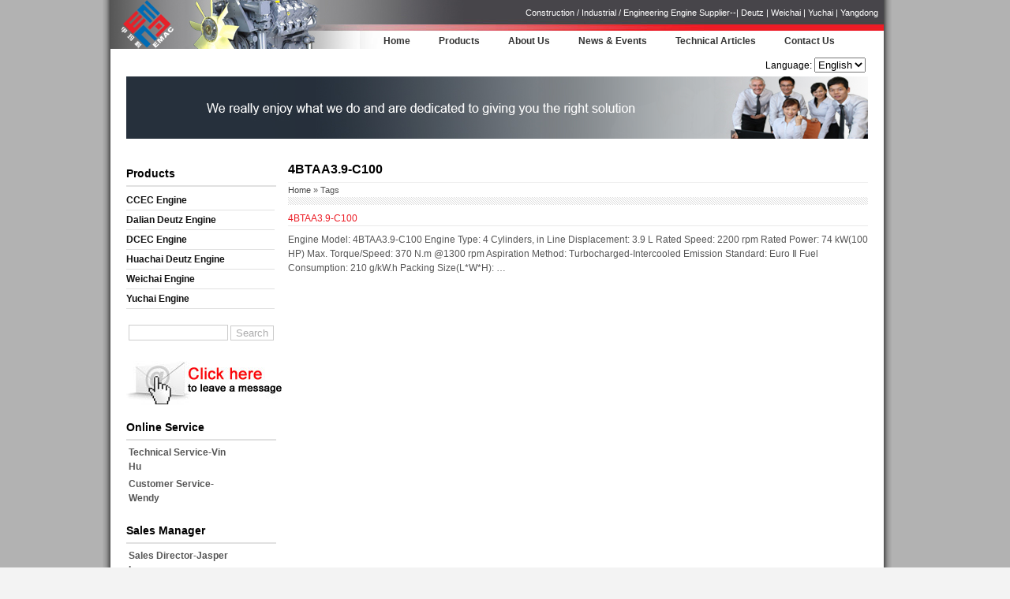

--- FILE ---
content_type: text/html; charset=UTF-8
request_url: https://www.construction-engine.com/tag/4btaa3-9-c100
body_size: 11839
content:
<!DOCTYPE html PUBLIC "-//W3C//DTD XHTML 1.0 Transitional//EN" "http://www.w3.org/TR/xhtml1/DTD/xhtml1-transitional.dtd">

<html xmlns="http://www.w3.org/1999/xhtml">

<head>

<meta charset="UTF-8" />

<meta http-equiv="Content-Type" content="text/html; charset=utf-8">








<link rel="stylesheet" type="text/css" media="all" href="https://www.construction-engine.com/wp-content/themes/9cbiz/style.css" />

<link rel="pingback" href="https://www.construction-engine.com/xmlrpc.php" />

	<style>img:is([sizes="auto" i], [sizes^="auto," i]) { contain-intrinsic-size: 3000px 1500px }</style>
	
		<!-- All in One SEO 4.7.5.1 - aioseo.com -->
		<title>4BTAA3.9-C100 - Construction Engine Supplier</title>
		<meta name="robots" content="max-image-preview:large" />
		<link rel="canonical" href="https://www.construction-engine.com/tag/4btaa3-9-c100" />
		<meta name="generator" content="All in One SEO (AIOSEO) 4.7.5.1" />
		<script type="application/ld+json" class="aioseo-schema">
			{"@context":"https:\/\/schema.org","@graph":[{"@type":"BreadcrumbList","@id":"https:\/\/www.construction-engine.com\/tag\/4btaa3-9-c100#breadcrumblist","itemListElement":[{"@type":"ListItem","@id":"https:\/\/www.construction-engine.com\/#listItem","position":1,"name":"Home","item":"https:\/\/www.construction-engine.com\/","nextItem":"https:\/\/www.construction-engine.com\/tag\/4btaa3-9-c100#listItem"},{"@type":"ListItem","@id":"https:\/\/www.construction-engine.com\/tag\/4btaa3-9-c100#listItem","position":2,"name":"4BTAA3.9-C100","previousItem":"https:\/\/www.construction-engine.com\/#listItem"}]},{"@type":"CollectionPage","@id":"https:\/\/www.construction-engine.com\/tag\/4btaa3-9-c100#collectionpage","url":"https:\/\/www.construction-engine.com\/tag\/4btaa3-9-c100","name":"4BTAA3.9-C100 - Construction Engine Supplier","inLanguage":"en-US","isPartOf":{"@id":"https:\/\/www.construction-engine.com\/#website"},"breadcrumb":{"@id":"https:\/\/www.construction-engine.com\/tag\/4btaa3-9-c100#breadcrumblist"}},{"@type":"Organization","@id":"https:\/\/www.construction-engine.com\/#organization","name":"Construction Engine Supplier","description":"Construction \/ Industrial \/ Engineering Engine Supplier--| Deutz | Weichai | Yuchai | Yangdong","url":"https:\/\/www.construction-engine.com\/"},{"@type":"WebSite","@id":"https:\/\/www.construction-engine.com\/#website","url":"https:\/\/www.construction-engine.com\/","name":"Construction Engine Supplier","description":"Construction \/ Industrial \/ Engineering Engine Supplier--| Deutz | Weichai | Yuchai | Yangdong","inLanguage":"en-US","publisher":{"@id":"https:\/\/www.construction-engine.com\/#organization"}}]}
		</script>
		<!-- All in One SEO -->

<link rel="alternate" type="application/rss+xml" title="Construction Engine Supplier &raquo; Feed" href="https://www.construction-engine.com/feed" />
<link rel="alternate" type="application/rss+xml" title="Construction Engine Supplier &raquo; Comments Feed" href="https://www.construction-engine.com/comments/feed" />
<link rel="alternate" type="application/rss+xml" title="Construction Engine Supplier &raquo; 4BTAA3.9-C100 Tag Feed" href="https://www.construction-engine.com/tag/4btaa3-9-c100/feed" />
		<!-- This site uses the Google Analytics by MonsterInsights plugin v9.2.2 - Using Analytics tracking - https://www.monsterinsights.com/ -->
		<!-- Note: MonsterInsights is not currently configured on this site. The site owner needs to authenticate with Google Analytics in the MonsterInsights settings panel. -->
					<!-- No tracking code set -->
				<!-- / Google Analytics by MonsterInsights -->
		<script type="text/javascript">
/* <![CDATA[ */
window._wpemojiSettings = {"baseUrl":"https:\/\/s.w.org\/images\/core\/emoji\/16.0.1\/72x72\/","ext":".png","svgUrl":"https:\/\/s.w.org\/images\/core\/emoji\/16.0.1\/svg\/","svgExt":".svg","source":{"concatemoji":"https:\/\/www.construction-engine.com\/wp-includes\/js\/wp-emoji-release.min.js?ver=6.8.3"}};
/*! This file is auto-generated */
!function(s,n){var o,i,e;function c(e){try{var t={supportTests:e,timestamp:(new Date).valueOf()};sessionStorage.setItem(o,JSON.stringify(t))}catch(e){}}function p(e,t,n){e.clearRect(0,0,e.canvas.width,e.canvas.height),e.fillText(t,0,0);var t=new Uint32Array(e.getImageData(0,0,e.canvas.width,e.canvas.height).data),a=(e.clearRect(0,0,e.canvas.width,e.canvas.height),e.fillText(n,0,0),new Uint32Array(e.getImageData(0,0,e.canvas.width,e.canvas.height).data));return t.every(function(e,t){return e===a[t]})}function u(e,t){e.clearRect(0,0,e.canvas.width,e.canvas.height),e.fillText(t,0,0);for(var n=e.getImageData(16,16,1,1),a=0;a<n.data.length;a++)if(0!==n.data[a])return!1;return!0}function f(e,t,n,a){switch(t){case"flag":return n(e,"\ud83c\udff3\ufe0f\u200d\u26a7\ufe0f","\ud83c\udff3\ufe0f\u200b\u26a7\ufe0f")?!1:!n(e,"\ud83c\udde8\ud83c\uddf6","\ud83c\udde8\u200b\ud83c\uddf6")&&!n(e,"\ud83c\udff4\udb40\udc67\udb40\udc62\udb40\udc65\udb40\udc6e\udb40\udc67\udb40\udc7f","\ud83c\udff4\u200b\udb40\udc67\u200b\udb40\udc62\u200b\udb40\udc65\u200b\udb40\udc6e\u200b\udb40\udc67\u200b\udb40\udc7f");case"emoji":return!a(e,"\ud83e\udedf")}return!1}function g(e,t,n,a){var r="undefined"!=typeof WorkerGlobalScope&&self instanceof WorkerGlobalScope?new OffscreenCanvas(300,150):s.createElement("canvas"),o=r.getContext("2d",{willReadFrequently:!0}),i=(o.textBaseline="top",o.font="600 32px Arial",{});return e.forEach(function(e){i[e]=t(o,e,n,a)}),i}function t(e){var t=s.createElement("script");t.src=e,t.defer=!0,s.head.appendChild(t)}"undefined"!=typeof Promise&&(o="wpEmojiSettingsSupports",i=["flag","emoji"],n.supports={everything:!0,everythingExceptFlag:!0},e=new Promise(function(e){s.addEventListener("DOMContentLoaded",e,{once:!0})}),new Promise(function(t){var n=function(){try{var e=JSON.parse(sessionStorage.getItem(o));if("object"==typeof e&&"number"==typeof e.timestamp&&(new Date).valueOf()<e.timestamp+604800&&"object"==typeof e.supportTests)return e.supportTests}catch(e){}return null}();if(!n){if("undefined"!=typeof Worker&&"undefined"!=typeof OffscreenCanvas&&"undefined"!=typeof URL&&URL.createObjectURL&&"undefined"!=typeof Blob)try{var e="postMessage("+g.toString()+"("+[JSON.stringify(i),f.toString(),p.toString(),u.toString()].join(",")+"));",a=new Blob([e],{type:"text/javascript"}),r=new Worker(URL.createObjectURL(a),{name:"wpTestEmojiSupports"});return void(r.onmessage=function(e){c(n=e.data),r.terminate(),t(n)})}catch(e){}c(n=g(i,f,p,u))}t(n)}).then(function(e){for(var t in e)n.supports[t]=e[t],n.supports.everything=n.supports.everything&&n.supports[t],"flag"!==t&&(n.supports.everythingExceptFlag=n.supports.everythingExceptFlag&&n.supports[t]);n.supports.everythingExceptFlag=n.supports.everythingExceptFlag&&!n.supports.flag,n.DOMReady=!1,n.readyCallback=function(){n.DOMReady=!0}}).then(function(){return e}).then(function(){var e;n.supports.everything||(n.readyCallback(),(e=n.source||{}).concatemoji?t(e.concatemoji):e.wpemoji&&e.twemoji&&(t(e.twemoji),t(e.wpemoji)))}))}((window,document),window._wpemojiSettings);
/* ]]> */
</script>
<style id='wp-emoji-styles-inline-css' type='text/css'>

	img.wp-smiley, img.emoji {
		display: inline !important;
		border: none !important;
		box-shadow: none !important;
		height: 1em !important;
		width: 1em !important;
		margin: 0 0.07em !important;
		vertical-align: -0.1em !important;
		background: none !important;
		padding: 0 !important;
	}
</style>
<link rel='stylesheet' id='wp-block-library-css' href='https://www.construction-engine.com/wp-includes/css/dist/block-library/style.min.css?ver=6.8.3' type='text/css' media='all' />
<style id='classic-theme-styles-inline-css' type='text/css'>
/*! This file is auto-generated */
.wp-block-button__link{color:#fff;background-color:#32373c;border-radius:9999px;box-shadow:none;text-decoration:none;padding:calc(.667em + 2px) calc(1.333em + 2px);font-size:1.125em}.wp-block-file__button{background:#32373c;color:#fff;text-decoration:none}
</style>
<style id='global-styles-inline-css' type='text/css'>
:root{--wp--preset--aspect-ratio--square: 1;--wp--preset--aspect-ratio--4-3: 4/3;--wp--preset--aspect-ratio--3-4: 3/4;--wp--preset--aspect-ratio--3-2: 3/2;--wp--preset--aspect-ratio--2-3: 2/3;--wp--preset--aspect-ratio--16-9: 16/9;--wp--preset--aspect-ratio--9-16: 9/16;--wp--preset--color--black: #000000;--wp--preset--color--cyan-bluish-gray: #abb8c3;--wp--preset--color--white: #ffffff;--wp--preset--color--pale-pink: #f78da7;--wp--preset--color--vivid-red: #cf2e2e;--wp--preset--color--luminous-vivid-orange: #ff6900;--wp--preset--color--luminous-vivid-amber: #fcb900;--wp--preset--color--light-green-cyan: #7bdcb5;--wp--preset--color--vivid-green-cyan: #00d084;--wp--preset--color--pale-cyan-blue: #8ed1fc;--wp--preset--color--vivid-cyan-blue: #0693e3;--wp--preset--color--vivid-purple: #9b51e0;--wp--preset--gradient--vivid-cyan-blue-to-vivid-purple: linear-gradient(135deg,rgba(6,147,227,1) 0%,rgb(155,81,224) 100%);--wp--preset--gradient--light-green-cyan-to-vivid-green-cyan: linear-gradient(135deg,rgb(122,220,180) 0%,rgb(0,208,130) 100%);--wp--preset--gradient--luminous-vivid-amber-to-luminous-vivid-orange: linear-gradient(135deg,rgba(252,185,0,1) 0%,rgba(255,105,0,1) 100%);--wp--preset--gradient--luminous-vivid-orange-to-vivid-red: linear-gradient(135deg,rgba(255,105,0,1) 0%,rgb(207,46,46) 100%);--wp--preset--gradient--very-light-gray-to-cyan-bluish-gray: linear-gradient(135deg,rgb(238,238,238) 0%,rgb(169,184,195) 100%);--wp--preset--gradient--cool-to-warm-spectrum: linear-gradient(135deg,rgb(74,234,220) 0%,rgb(151,120,209) 20%,rgb(207,42,186) 40%,rgb(238,44,130) 60%,rgb(251,105,98) 80%,rgb(254,248,76) 100%);--wp--preset--gradient--blush-light-purple: linear-gradient(135deg,rgb(255,206,236) 0%,rgb(152,150,240) 100%);--wp--preset--gradient--blush-bordeaux: linear-gradient(135deg,rgb(254,205,165) 0%,rgb(254,45,45) 50%,rgb(107,0,62) 100%);--wp--preset--gradient--luminous-dusk: linear-gradient(135deg,rgb(255,203,112) 0%,rgb(199,81,192) 50%,rgb(65,88,208) 100%);--wp--preset--gradient--pale-ocean: linear-gradient(135deg,rgb(255,245,203) 0%,rgb(182,227,212) 50%,rgb(51,167,181) 100%);--wp--preset--gradient--electric-grass: linear-gradient(135deg,rgb(202,248,128) 0%,rgb(113,206,126) 100%);--wp--preset--gradient--midnight: linear-gradient(135deg,rgb(2,3,129) 0%,rgb(40,116,252) 100%);--wp--preset--font-size--small: 13px;--wp--preset--font-size--medium: 20px;--wp--preset--font-size--large: 36px;--wp--preset--font-size--x-large: 42px;--wp--preset--spacing--20: 0.44rem;--wp--preset--spacing--30: 0.67rem;--wp--preset--spacing--40: 1rem;--wp--preset--spacing--50: 1.5rem;--wp--preset--spacing--60: 2.25rem;--wp--preset--spacing--70: 3.38rem;--wp--preset--spacing--80: 5.06rem;--wp--preset--shadow--natural: 6px 6px 9px rgba(0, 0, 0, 0.2);--wp--preset--shadow--deep: 12px 12px 50px rgba(0, 0, 0, 0.4);--wp--preset--shadow--sharp: 6px 6px 0px rgba(0, 0, 0, 0.2);--wp--preset--shadow--outlined: 6px 6px 0px -3px rgba(255, 255, 255, 1), 6px 6px rgba(0, 0, 0, 1);--wp--preset--shadow--crisp: 6px 6px 0px rgba(0, 0, 0, 1);}:where(.is-layout-flex){gap: 0.5em;}:where(.is-layout-grid){gap: 0.5em;}body .is-layout-flex{display: flex;}.is-layout-flex{flex-wrap: wrap;align-items: center;}.is-layout-flex > :is(*, div){margin: 0;}body .is-layout-grid{display: grid;}.is-layout-grid > :is(*, div){margin: 0;}:where(.wp-block-columns.is-layout-flex){gap: 2em;}:where(.wp-block-columns.is-layout-grid){gap: 2em;}:where(.wp-block-post-template.is-layout-flex){gap: 1.25em;}:where(.wp-block-post-template.is-layout-grid){gap: 1.25em;}.has-black-color{color: var(--wp--preset--color--black) !important;}.has-cyan-bluish-gray-color{color: var(--wp--preset--color--cyan-bluish-gray) !important;}.has-white-color{color: var(--wp--preset--color--white) !important;}.has-pale-pink-color{color: var(--wp--preset--color--pale-pink) !important;}.has-vivid-red-color{color: var(--wp--preset--color--vivid-red) !important;}.has-luminous-vivid-orange-color{color: var(--wp--preset--color--luminous-vivid-orange) !important;}.has-luminous-vivid-amber-color{color: var(--wp--preset--color--luminous-vivid-amber) !important;}.has-light-green-cyan-color{color: var(--wp--preset--color--light-green-cyan) !important;}.has-vivid-green-cyan-color{color: var(--wp--preset--color--vivid-green-cyan) !important;}.has-pale-cyan-blue-color{color: var(--wp--preset--color--pale-cyan-blue) !important;}.has-vivid-cyan-blue-color{color: var(--wp--preset--color--vivid-cyan-blue) !important;}.has-vivid-purple-color{color: var(--wp--preset--color--vivid-purple) !important;}.has-black-background-color{background-color: var(--wp--preset--color--black) !important;}.has-cyan-bluish-gray-background-color{background-color: var(--wp--preset--color--cyan-bluish-gray) !important;}.has-white-background-color{background-color: var(--wp--preset--color--white) !important;}.has-pale-pink-background-color{background-color: var(--wp--preset--color--pale-pink) !important;}.has-vivid-red-background-color{background-color: var(--wp--preset--color--vivid-red) !important;}.has-luminous-vivid-orange-background-color{background-color: var(--wp--preset--color--luminous-vivid-orange) !important;}.has-luminous-vivid-amber-background-color{background-color: var(--wp--preset--color--luminous-vivid-amber) !important;}.has-light-green-cyan-background-color{background-color: var(--wp--preset--color--light-green-cyan) !important;}.has-vivid-green-cyan-background-color{background-color: var(--wp--preset--color--vivid-green-cyan) !important;}.has-pale-cyan-blue-background-color{background-color: var(--wp--preset--color--pale-cyan-blue) !important;}.has-vivid-cyan-blue-background-color{background-color: var(--wp--preset--color--vivid-cyan-blue) !important;}.has-vivid-purple-background-color{background-color: var(--wp--preset--color--vivid-purple) !important;}.has-black-border-color{border-color: var(--wp--preset--color--black) !important;}.has-cyan-bluish-gray-border-color{border-color: var(--wp--preset--color--cyan-bluish-gray) !important;}.has-white-border-color{border-color: var(--wp--preset--color--white) !important;}.has-pale-pink-border-color{border-color: var(--wp--preset--color--pale-pink) !important;}.has-vivid-red-border-color{border-color: var(--wp--preset--color--vivid-red) !important;}.has-luminous-vivid-orange-border-color{border-color: var(--wp--preset--color--luminous-vivid-orange) !important;}.has-luminous-vivid-amber-border-color{border-color: var(--wp--preset--color--luminous-vivid-amber) !important;}.has-light-green-cyan-border-color{border-color: var(--wp--preset--color--light-green-cyan) !important;}.has-vivid-green-cyan-border-color{border-color: var(--wp--preset--color--vivid-green-cyan) !important;}.has-pale-cyan-blue-border-color{border-color: var(--wp--preset--color--pale-cyan-blue) !important;}.has-vivid-cyan-blue-border-color{border-color: var(--wp--preset--color--vivid-cyan-blue) !important;}.has-vivid-purple-border-color{border-color: var(--wp--preset--color--vivid-purple) !important;}.has-vivid-cyan-blue-to-vivid-purple-gradient-background{background: var(--wp--preset--gradient--vivid-cyan-blue-to-vivid-purple) !important;}.has-light-green-cyan-to-vivid-green-cyan-gradient-background{background: var(--wp--preset--gradient--light-green-cyan-to-vivid-green-cyan) !important;}.has-luminous-vivid-amber-to-luminous-vivid-orange-gradient-background{background: var(--wp--preset--gradient--luminous-vivid-amber-to-luminous-vivid-orange) !important;}.has-luminous-vivid-orange-to-vivid-red-gradient-background{background: var(--wp--preset--gradient--luminous-vivid-orange-to-vivid-red) !important;}.has-very-light-gray-to-cyan-bluish-gray-gradient-background{background: var(--wp--preset--gradient--very-light-gray-to-cyan-bluish-gray) !important;}.has-cool-to-warm-spectrum-gradient-background{background: var(--wp--preset--gradient--cool-to-warm-spectrum) !important;}.has-blush-light-purple-gradient-background{background: var(--wp--preset--gradient--blush-light-purple) !important;}.has-blush-bordeaux-gradient-background{background: var(--wp--preset--gradient--blush-bordeaux) !important;}.has-luminous-dusk-gradient-background{background: var(--wp--preset--gradient--luminous-dusk) !important;}.has-pale-ocean-gradient-background{background: var(--wp--preset--gradient--pale-ocean) !important;}.has-electric-grass-gradient-background{background: var(--wp--preset--gradient--electric-grass) !important;}.has-midnight-gradient-background{background: var(--wp--preset--gradient--midnight) !important;}.has-small-font-size{font-size: var(--wp--preset--font-size--small) !important;}.has-medium-font-size{font-size: var(--wp--preset--font-size--medium) !important;}.has-large-font-size{font-size: var(--wp--preset--font-size--large) !important;}.has-x-large-font-size{font-size: var(--wp--preset--font-size--x-large) !important;}
:where(.wp-block-post-template.is-layout-flex){gap: 1.25em;}:where(.wp-block-post-template.is-layout-grid){gap: 1.25em;}
:where(.wp-block-columns.is-layout-flex){gap: 2em;}:where(.wp-block-columns.is-layout-grid){gap: 2em;}
:root :where(.wp-block-pullquote){font-size: 1.5em;line-height: 1.6;}
</style>
<link rel='stylesheet' id='wp-pagenavi-css' href='https://www.construction-engine.com/wp-content/plugins/wp-pagenavi/pagenavi-css.css?ver=2.70' type='text/css' media='all' />
<link rel='stylesheet' id='fancybox-css' href='https://www.construction-engine.com/wp-content/plugins/easy-fancybox/fancybox/1.5.4/jquery.fancybox.min.css?ver=6.8.3' type='text/css' media='screen' />
<link rel='stylesheet' id='addthis_all_pages-css' href='https://www.construction-engine.com/wp-content/plugins/addthis/frontend/build/addthis_wordpress_public.min.css?ver=6.8.3' type='text/css' media='all' />
<link rel='stylesheet' id='wp-advanced-rp-css-css' href='https://www.construction-engine.com/wp-content/plugins/advanced-recent-posts-widget/css/advanced-recent-posts-widget.css?ver=6.8.3' type='text/css' media='all' />
<script type="text/javascript" src="https://www.construction-engine.com/wp-includes/js/jquery/jquery.min.js?ver=3.7.1" id="jquery-core-js"></script>
<script type="text/javascript" src="https://www.construction-engine.com/wp-includes/js/jquery/jquery-migrate.min.js?ver=3.4.1" id="jquery-migrate-js"></script>
<link rel="https://api.w.org/" href="https://www.construction-engine.com/wp-json/" /><link rel="alternate" title="JSON" type="application/json" href="https://www.construction-engine.com/wp-json/wp/v2/tags/1035" /><link rel="EditURI" type="application/rsd+xml" title="RSD" href="https://www.construction-engine.com/xmlrpc.php?rsd" />
<meta name="generator" content="WordPress 6.8.3" />
<script data-cfasync="false" type="text/javascript">if (window.addthis_product === undefined) { window.addthis_product = "wpp"; } if (window.wp_product_version === undefined) { window.wp_product_version = "wpp-6.2.7"; } if (window.addthis_share === undefined) { window.addthis_share = {}; } if (window.addthis_config === undefined) { window.addthis_config = {"data_track_clickback":true,"ignore_server_config":true,"ui_atversion":300}; } if (window.addthis_layers === undefined) { window.addthis_layers = {}; } if (window.addthis_layers_tools === undefined) { window.addthis_layers_tools = []; } else {  } if (window.addthis_plugin_info === undefined) { window.addthis_plugin_info = {"info_status":"enabled","cms_name":"WordPress","plugin_name":"Share Buttons by AddThis","plugin_version":"6.2.7","plugin_mode":"WordPress","anonymous_profile_id":"wp-fa22bcae8766dc60660964ad291c0cbf","page_info":{"template":"archives","post_type":""},"sharing_enabled_on_post_via_metabox":false}; } 
                    (function() {
                      var first_load_interval_id = setInterval(function () {
                        if (typeof window.addthis !== 'undefined') {
                          window.clearInterval(first_load_interval_id);
                          if (typeof window.addthis_layers !== 'undefined' && Object.getOwnPropertyNames(window.addthis_layers).length > 0) {
                            window.addthis.layers(window.addthis_layers);
                          }
                          if (Array.isArray(window.addthis_layers_tools)) {
                            for (i = 0; i < window.addthis_layers_tools.length; i++) {
                              window.addthis.layers(window.addthis_layers_tools[i]);
                            }
                          }
                        }
                     },1000)
                    }());
                </script> <script data-cfasync="false" type="text/javascript" src="https://s7.addthis.com/js/300/addthis_widget.js#pubid=ra-4eda44d17305dd96" async="async"></script><link rel="icon" href="https://www.construction-engine.com/wp-content/uploads/2020/08/cropped-pumpmac-new-32x32.png" sizes="32x32" />
<link rel="icon" href="https://www.construction-engine.com/wp-content/uploads/2020/08/cropped-pumpmac-new-192x192.png" sizes="192x192" />
<link rel="apple-touch-icon" href="https://www.construction-engine.com/wp-content/uploads/2020/08/cropped-pumpmac-new-180x180.png" />
<meta name="msapplication-TileImage" content="https://www.construction-engine.com/wp-content/uploads/2020/08/cropped-pumpmac-new-270x270.png" />
<meta http-equiv="Content-Type" content="text/html; charset=utf-8">

<script type="text/javascript" src="https://www.construction-engine.com/wp-content/themes/9cbiz/imgfade.js"></script>

</head>


<!-- Global site tag (gtag.js) - Google Analytics -->
<script async src="https://www.googletagmanager.com/gtag/js?id=G-YKDRH61719"></script>
<script>
  window.dataLayer = window.dataLayer || [];
  function gtag(){dataLayer.push(arguments);}
  gtag('js', new Date());

  gtag('config', 'G-YKDRH61719');
</script>


<body class="archive tag tag-4btaa3-9-c100 tag-1035 wp-theme-9cbiz">


<div id="wrapper" class="hfeed">

	<div id="header">

		<div id="logo">

			<a href="https://www.construction-engine.com/" title="Construction Engine Supplier" rel="home"><img src="https://www.construction-engine.com/wp-content/themes/9cbiz/images/logo.png" border="0"></a>

		</div>

		<div id="logoright">

			<div id="gq" align="right"><h1>Construction / Industrial / Engineering Engine Supplier--| Deutz | Weichai | Yuchai | Yangdong</h1></div>

			<div id="mge" style="height:3px;"></div>

			<div id="access"><div class="menu-header"><ul id="menu-menu" class="menu"><li id="menu-item-29" class="menu-item menu-item-type-custom menu-item-object-custom menu-item-29"><a href="/">Home</a></li>
<li id="menu-item-106" class="menu-item menu-item-type-taxonomy menu-item-object-category menu-item-has-children menu-item-106"><a href="https://www.construction-engine.com/products">Products</a>
<ul class="sub-menu">
	<li id="menu-item-5177" class="menu-item menu-item-type-taxonomy menu-item-object-category menu-item-5177"><a href="https://www.construction-engine.com/products/ccec-construction-engine">CCEC Engine</a></li>
	<li id="menu-item-7247" class="menu-item menu-item-type-taxonomy menu-item-object-category menu-item-7247"><a href="https://www.construction-engine.com/products/dcec-construction-engine">DCEC Engine</a></li>
	<li id="menu-item-7246" class="menu-item menu-item-type-taxonomy menu-item-object-category menu-item-7246"><a href="https://www.construction-engine.com/products/dalian-deutz-engine">Dalian Deutz Engine</a></li>
	<li id="menu-item-7248" class="menu-item menu-item-type-taxonomy menu-item-object-category menu-item-7248"><a href="https://www.construction-engine.com/products/huachai-deutz-engine">Huachai Deutz Engine</a></li>
	<li id="menu-item-5181" class="menu-item menu-item-type-taxonomy menu-item-object-category menu-item-5181"><a href="https://www.construction-engine.com/products/weichai-construcation-engine">Weichai Engine</a></li>
	<li id="menu-item-5180" class="menu-item menu-item-type-taxonomy menu-item-object-category menu-item-5180"><a href="https://www.construction-engine.com/products/yuchai-construction-engine">Yuchai Engine</a></li>
</ul>
</li>
<li id="menu-item-37" class="menu-item menu-item-type-post_type menu-item-object-page menu-item-37"><a href="https://www.construction-engine.com/about-us">About Us</a></li>
<li id="menu-item-41" class="menu-item menu-item-type-taxonomy menu-item-object-category menu-item-41"><a href="https://www.construction-engine.com/news/news-events">News &#038; Events</a></li>
<li id="menu-item-42" class="menu-item menu-item-type-taxonomy menu-item-object-category menu-item-42"><a href="https://www.construction-engine.com/news/technical-articles">Technical Articles</a></li>
<li id="menu-item-40" class="menu-item menu-item-type-post_type menu-item-object-page menu-item-has-children menu-item-40"><a href="https://www.construction-engine.com/contact-us">Contact Us</a>
<ul class="sub-menu">
	<li id="menu-item-114" class="menu-item menu-item-type-post_type menu-item-object-page menu-item-114"><a href="https://www.construction-engine.com/contact-us">Contact Information</a></li>
	<li id="menu-item-113" class="menu-item menu-item-type-post_type menu-item-object-page menu-item-113"><a href="https://www.construction-engine.com/contact-us/leave-a-message">Leave a Message</a></li>
</ul>
</li>
</ul></div></div>
				
		</div>
<div id="mge" style="height:10px; "></div><div align="right" style="padding-right:23px;color:#000000">Language: <select onchange="window.location.href=this.options[selectedIndex].value" >
<option value="http://www.construction-engine.com">English</option>
</select><div id="mge" style="height:1px; "></div></div>
	</div>

<div id="mge" style="height:10px; "></div><div id="mge"></div><div id="mge"></div><div id="mge"></div>
<div style="width:940px; margin-left:20px;">
<script type="text/javascript">
var fadeimages=new Array();
fadeimages[0]=["https://www.construction-engine.com/wp-content/themes/9cbiz/images/hbanner1.jpg", "#", ""];
fadeimages[1]=["https://www.construction-engine.com/wp-content/themes/9cbiz/images/hbanner2.jpg", "#", ""];	
fadeimages[2]=["https://www.construction-engine.com/wp-content/themes/9cbiz/images/hbanner3.jpg", "#", ""];
fadeimages[3]=["https://www.construction-engine.com/wp-content/themes/9cbiz/images/hbanner4.jpg", "#", ""];					
new fadeshow(fadeimages, 940, 79, 0, 4000, 1,1);
</script>
</div><div class="topb">
	<div class="toptext"><h1></h1></div>
</div>
<div id="mge"></div>
	<div id="container">
		<div id="myleft">
			

	<div id="primary" align="left">
				<li class="widget-container widget_categories"><h3 class="widget-title">Products</h3>
			<ul>
				<li class="cat-item cat-item-643"><a href="https://www.construction-engine.com/products/ccec-construction-engine">CCEC Engine</a>
<ul class='children'>
	<li class="cat-item cat-item-649"><a href="https://www.construction-engine.com/products/ccec-construction-engine/ccec-k19-series-construction-engine">K19 Series</a>
</li>
	<li class="cat-item cat-item-983"><a href="https://www.construction-engine.com/products/ccec-construction-engine/ccec-k38-series-construction-engine">K38 Series</a>
</li>
	<li class="cat-item cat-item-984"><a href="https://www.construction-engine.com/products/ccec-construction-engine/ccec-k50-series-construction-engine">K50 Series</a>
</li>
	<li class="cat-item cat-item-661"><a href="https://www.construction-engine.com/products/ccec-construction-engine/ccec-m-series-construction-engine">M11 Series</a>
</li>
	<li class="cat-item cat-item-664"><a href="https://www.construction-engine.com/products/ccec-construction-engine/ccec-nta855-series-construction-engine">NTA855 Series</a>
</li>
</ul>
</li>
	<li class="cat-item cat-item-1149"><a href="https://www.construction-engine.com/products/dalian-deutz-engine">Dalian Deutz Engine</a>
<ul class='children'>
	<li class="cat-item cat-item-1159"><a href="https://www.construction-engine.com/products/dalian-deutz-engine/bfm1013">BFM1013 Series</a>
</li>
	<li class="cat-item cat-item-1160"><a href="https://www.construction-engine.com/products/dalian-deutz-engine/bfm2012-series">BFM2012 Series</a>
</li>
</ul>
</li>
	<li class="cat-item cat-item-1114"><a href="https://www.construction-engine.com/products/dcec-construction-engine">DCEC Engine</a>
<ul class='children'>
	<li class="cat-item cat-item-647"><a href="https://www.construction-engine.com/products/dcec-construction-engine/dcec-4bt3-9-series-construction-engine">4BT3.9 Series</a>
</li>
	<li class="cat-item cat-item-982"><a href="https://www.construction-engine.com/products/dcec-construction-engine/dcec-6bt5-9-series-construction-engine">6BT5.9 Series</a>
</li>
	<li class="cat-item cat-item-648"><a href="https://www.construction-engine.com/products/dcec-construction-engine/dcec-c-series-construction-engine">6CTA8.3 Series</a>
</li>
	<li class="cat-item cat-item-660"><a href="https://www.construction-engine.com/products/dcec-construction-engine/dcec-6lta8-9-series-construction-engine">6LTAA8.9 Series</a>
</li>
	<li class="cat-item cat-item-1115"><a href="https://www.construction-engine.com/products/dcec-construction-engine/dcec-qsb4-5-series-construction-engine">QSB4.5 Series</a>
</li>
	<li class="cat-item cat-item-1116"><a href="https://www.construction-engine.com/products/dcec-construction-engine/dcec-qsb6-7-series-construction-engine">QSB6.7 Series</a>
</li>
</ul>
</li>
	<li class="cat-item cat-item-1150"><a href="https://www.construction-engine.com/products/huachai-deutz-engine">Huachai Deutz Engine</a>
<ul class='children'>
	<li class="cat-item cat-item-1154"><a href="https://www.construction-engine.com/products/huachai-deutz-engine/bfm2015-series">BFM1015 Series</a>
</li>
	<li class="cat-item cat-item-1152"><a href="https://www.construction-engine.com/products/huachai-deutz-engine/fl413-series">FL413 Series</a>
</li>
	<li class="cat-item cat-item-1153"><a href="https://www.construction-engine.com/products/huachai-deutz-engine/fl513-series">FL513 Series</a>
</li>
	<li class="cat-item cat-item-1151"><a href="https://www.construction-engine.com/products/huachai-deutz-engine/tcd-2015-series">TCD2015 Series</a>
</li>
</ul>
</li>
	<li class="cat-item cat-item-645"><a href="https://www.construction-engine.com/products/weichai-construcation-engine">Weichai Engine</a>
<ul class='children'>
	<li class="cat-item cat-item-682"><a href="https://www.construction-engine.com/products/weichai-construcation-engine/weichai-wd10-series-construction-engine">WD10 Series</a>
</li>
	<li class="cat-item cat-item-683"><a href="https://www.construction-engine.com/products/weichai-construcation-engine/weichai-wd12-series-construction-engine">WD12 Series</a>
</li>
	<li class="cat-item cat-item-679"><a href="https://www.construction-engine.com/products/weichai-construcation-engine/weichai-wp10-series-construction-engine">WP10 Series</a>
</li>
	<li class="cat-item cat-item-680"><a href="https://www.construction-engine.com/products/weichai-construcation-engine/weichai-wp12-series-construction-engine">WP12 Series</a>
</li>
	<li class="cat-item cat-item-681"><a href="https://www.construction-engine.com/products/weichai-construcation-engine/weichai-wp13-series-construction-engine">WP13 Series</a>
</li>
	<li class="cat-item cat-item-674"><a href="https://www.construction-engine.com/products/weichai-construcation-engine/weichai-wp2-5-4-6-series-construction-engine">WP2.5-4.6 Series</a>
</li>
	<li class="cat-item cat-item-675"><a href="https://www.construction-engine.com/products/weichai-construcation-engine/weichai-wp4226b-series-construction-engine">WP4(T/B/D226B) Series</a>
</li>
	<li class="cat-item cat-item-677"><a href="https://www.construction-engine.com/products/weichai-construcation-engine/weichai-wp5-series-construction-engine">WP5 Series</a>
</li>
	<li class="cat-item cat-item-676"><a href="https://www.construction-engine.com/products/weichai-construcation-engine/weichai-wp6226b-series-construction-engine">WP6(T/B/D226B) series</a>
</li>
	<li class="cat-item cat-item-678"><a href="https://www.construction-engine.com/products/weichai-construcation-engine/weichai-wp7-series-construction-engine">WP7 Series</a>
</li>
</ul>
</li>
	<li class="cat-item cat-item-646"><a href="https://www.construction-engine.com/products/yuchai-construction-engine">Yuchai Engine</a>
<ul class='children'>
	<li class="cat-item cat-item-685"><a href="https://www.construction-engine.com/products/yuchai-construction-engine/yuchai-yc4a-series-construction-engine">YC4A Series</a>
</li>
	<li class="cat-item cat-item-687"><a href="https://www.construction-engine.com/products/yuchai-construction-engine/yuchai-yc4d-series-construction-engine">YC4D Series</a>
</li>
	<li class="cat-item cat-item-688"><a href="https://www.construction-engine.com/products/yuchai-construction-engine/yuchai-yc4f-series-construction-engine">YC4F Series</a>
</li>
	<li class="cat-item cat-item-689"><a href="https://www.construction-engine.com/products/yuchai-construction-engine/yuchai-yc4fa-series-construction-engine">YC4FA Series</a>
</li>
	<li class="cat-item cat-item-692"><a href="https://www.construction-engine.com/products/yuchai-construction-engine/yuchai-yc6a-series-construction-engine">YC6A Series</a>
</li>
	<li class="cat-item cat-item-690"><a href="https://www.construction-engine.com/products/yuchai-construction-engine/yuchai-yc6b-series-construction-engine">YC6B Series</a>
</li>
	<li class="cat-item cat-item-684"><a href="https://www.construction-engine.com/products/yuchai-construction-engine/yuchai-yc6j-series-construction-engine">YC6J Series</a>
</li>
	<li class="cat-item cat-item-691"><a href="https://www.construction-engine.com/products/yuchai-construction-engine/yuchai-yc6m-series-construction-engine">YC6M Series</a>
</li>
</ul>
</li>
			</ul>
		</li>
		<li id="search-4" class="widget-container widget_search"><form role="search" method="get" id="searchform" class="searchform" action="https://www.construction-engine.com/">
				<div>
					<label class="screen-reader-text" for="s">Search for:</label>
					<input type="text" value="" name="s" id="s" />
					<input type="submit" id="searchsubmit" value="Search" />
				</div>
			</form></li><li id="text-21" class="widget-container widget_text">			<div class="textwidget"><center><a href="/contact-us/leave-a-message"><img src="/wp-content/uploads/2013/12/Leave_a_message.jpg"></a></center></div>
		</li><li id="text-4" class="widget-container widget_text"><h3 class="widget-title">Online Service</h3>			<div class="textwidget"><table><tbody>
 <tr>
            <td><strong>Technical Service-Vin Hu</strong></td>
            <td width="40"><a href="https://api.whatsapp.com/send?phone=+8618819060731&text=Hello EMAC Team, I want to ask about"><img alt="" src="http://www.ccec-marine.com/wp-content/uploads/2020/07/whatsapp.png" align="right"></a> </td>
</tr> 
<tr> 
            <td><strong>Customer Service-Wendy</strong></td>
            <td width="40"><a href="https://api.whatsapp.com/send?phone=+8615919853145&text=Hello EMAC Team, I want to ask about"><img alt="" src="http://www.ccec-marine.com/wp-content/uploads/2020/07/whatsapp.png" align="right"></a> </td>
</tr> 
    </tbody>
	</table>
</div>
		</li><li id="text-13" class="widget-container widget_text"><h3 class="widget-title">Sales Manager</h3>			<div class="textwidget"><table><tbody>
       <tr>
            <td><strong>Sales Director-Jasper Lee</strong></td>
            <td width="40" align="center"><a href="https://api.whatsapp.com/send?phone=+8615889727636&text=Hello EMAC Team, I want to ask about"><img alt="" src="http://www.ccec-marine.com/wp-content/uploads/2020/07/whatsapp.png"></a></td>
</tr> 
    </tbody>
	</table></div>
		</li> 
			</div><!-- #primary .widget-area -->
	
	
		</div>	
		<div id="mycenter">
			<div id="mh1"><h1>4BTAA3.9-C100</h1></div>
			<div id="tnav"><a href="https://www.construction-engine.com/">Home</a> » Tags</div>
			<div id="mtitle2"></div>
			<div id="mge"></div>
			
						<div style="border-bottom:1px solid #eaeaea"><a href="https://www.construction-engine.com/4btaa3-9-c100.html" title="4BTAA3.9-C100">4BTAA3.9-C100</a></div>
			<div id="mge"></div>
			<div class="at-above-post-arch-page addthis_tool" data-url="https://www.construction-engine.com/4btaa3-9-c100.html"></div>
<p>Engine Model: 4BTAA3.9-C100 Engine Type: 4 Cylinders, in Line Displacement: 3.9 L Rated Speed: 2200 rpm Rated Power: 74 kW(100 HP) Max. Torque/Speed: 370 N.m @1300 rpm Aspiration Method: Turbocharged-Intercooled Emission Standard: Euro Ⅱ Fuel Consumption: 210 g/kW.h Packing Size(L*W*H): &hellip;<!-- AddThis Advanced Settings above via filter on get_the_excerpt --><!-- AddThis Advanced Settings below via filter on get_the_excerpt --><!-- AddThis Advanced Settings generic via filter on get_the_excerpt --><!-- AddThis Share Buttons above via filter on get_the_excerpt --><!-- AddThis Share Buttons below via filter on get_the_excerpt --></p>
<div class="at-below-post-arch-page addthis_tool" data-url="https://www.construction-engine.com/4btaa3-9-c100.html"></div>
<p><!-- AddThis Share Buttons generic via filter on get_the_excerpt --></p>
			<div id="mge"></div><div id="mge"></div>
						<div class="navigation" id="nv1"  style="line-height:32px;" align="left">
							</div>
			
			<div id="mge"></div>
		</div>
		<div id="mge"></div>
	</div><!-- #container -->
<div id="mbtom" style="background-color:#f4f4f4;">
	<div style="padding-left:20px; padding-right:20px; padding-top:5px;">
	<div style="float:left">Copyright 2008-2026 EMAC POWER LTD All Rights Reserved.</div>
	<div style="float:right"><a href="https://www.construction-engine.com/sitemap/">Sitemap</a> | <a href="">Top↑</a></div>
	</div>
	<div id="mge" style="height:5px;" ></div>
</div>
<div id="mbtom2" align="center">
	</div>
<div id="mge" ></div><div id="mge" ></div>
</div><!-- #wrapper -->
<script type="speculationrules">
{"prefetch":[{"source":"document","where":{"and":[{"href_matches":"\/*"},{"not":{"href_matches":["\/wp-*.php","\/wp-admin\/*","\/wp-content\/uploads\/*","\/wp-content\/*","\/wp-content\/plugins\/*","\/wp-content\/themes\/9cbiz\/*","\/*\\?(.+)"]}},{"not":{"selector_matches":"a[rel~=\"nofollow\"]"}},{"not":{"selector_matches":".no-prefetch, .no-prefetch a"}}]},"eagerness":"conservative"}]}
</script>
<script type="text/javascript" src="https://www.construction-engine.com/wp-content/plugins/easy-fancybox/vendor/purify.min.js?ver=6.8.3" id="fancybox-purify-js"></script>
<script type="text/javascript" src="https://www.construction-engine.com/wp-content/plugins/easy-fancybox/fancybox/1.5.4/jquery.fancybox.min.js?ver=6.8.3" id="jquery-fancybox-js"></script>
<script type="text/javascript" id="jquery-fancybox-js-after">
/* <![CDATA[ */
var fb_timeout, fb_opts={'autoScale':true,'showCloseButton':true,'margin':20,'pixelRatio':'false','centerOnScroll':true,'enableEscapeButton':true,'overlayShow':true,'hideOnOverlayClick':true,'minViewportWidth':320,'minVpHeight':320,'disableCoreLightbox':'true','enableBlockControls':'true','fancybox_openBlockControls':'true' };
if(typeof easy_fancybox_handler==='undefined'){
var easy_fancybox_handler=function(){
jQuery([".nolightbox","a.wp-block-file__button","a.pin-it-button","a[href*='pinterest.com\/pin\/create']","a[href*='facebook.com\/share']","a[href*='twitter.com\/share']"].join(',')).addClass('nofancybox');
jQuery('a.fancybox-close').on('click',function(e){e.preventDefault();jQuery.fancybox.close()});
/* IMG */
						var unlinkedImageBlocks=jQuery(".wp-block-image > img:not(.nofancybox,figure.nofancybox>img)");
						unlinkedImageBlocks.wrap(function() {
							var href = jQuery( this ).attr( "src" );
							return "<a href='" + href + "'></a>";
						});
var fb_IMG_select=jQuery('a[href*=".jpg" i]:not(.nofancybox,li.nofancybox>a,figure.nofancybox>a),area[href*=".jpg" i]:not(.nofancybox),a[href*=".jpeg" i]:not(.nofancybox,li.nofancybox>a,figure.nofancybox>a),area[href*=".jpeg" i]:not(.nofancybox),a[href*=".png" i]:not(.nofancybox,li.nofancybox>a,figure.nofancybox>a),area[href*=".png" i]:not(.nofancybox),a[href*=".webp" i]:not(.nofancybox,li.nofancybox>a,figure.nofancybox>a),area[href*=".webp" i]:not(.nofancybox)');
fb_IMG_select.addClass('fancybox image');
var fb_IMG_sections=jQuery('.gallery,.wp-block-gallery,.tiled-gallery,.wp-block-jetpack-tiled-gallery,.ngg-galleryoverview,.ngg-imagebrowser,.nextgen_pro_blog_gallery,.nextgen_pro_film,.nextgen_pro_horizontal_filmstrip,.ngg-pro-masonry-wrapper,.ngg-pro-mosaic-container,.nextgen_pro_sidescroll,.nextgen_pro_slideshow,.nextgen_pro_thumbnail_grid,.tiled-gallery');
fb_IMG_sections.each(function(){jQuery(this).find(fb_IMG_select).attr('rel','gallery-'+fb_IMG_sections.index(this));});
jQuery('a.fancybox,area.fancybox,.fancybox>a').each(function(){jQuery(this).fancybox(jQuery.extend(true,{},fb_opts,{'transition':'elastic','transitionIn':'elastic','easingIn':'easeOutBack','transitionOut':'elastic','easingOut':'easeInBack','opacity':false,'hideOnContentClick':false,'titleShow':true,'titlePosition':'over','titleFromAlt':true,'showNavArrows':true,'enableKeyboardNav':true,'cyclic':false,'mouseWheel':'true'}))});
};};
var easy_fancybox_auto=function(){setTimeout(function(){jQuery('a#fancybox-auto,#fancybox-auto>a').first().trigger('click')},1000);};
jQuery(easy_fancybox_handler);jQuery(document).on('post-load',easy_fancybox_handler);
jQuery(easy_fancybox_auto);
/* ]]> */
</script>
<script type="text/javascript" src="https://www.construction-engine.com/wp-content/plugins/easy-fancybox/vendor/jquery.easing.min.js?ver=1.4.1" id="jquery-easing-js"></script>
<script type="text/javascript" src="https://www.construction-engine.com/wp-content/plugins/easy-fancybox/vendor/jquery.mousewheel.min.js?ver=3.1.13" id="jquery-mousewheel-js"></script>
<script type="text/javascript" src="http://js.tongji.linezing.com/3404751/tongji.js"></script><noscript><a href="http://www.linezing.com"><img src="http://img.tongji.linezing.com/3404751/tongji.gif"/></a></noscript>

<script>
  (function(i,s,o,g,r,a,m){i['GoogleAnalyticsObject']=r;i[r]=i[r]||function(){
  (i[r].q=i[r].q||[]).push(arguments)},i[r].l=1*new Date();a=s.createElement(o),
  m=s.getElementsByTagName(o)[0];a.async=1;a.src=g;m.parentNode.insertBefore(a,m)
  })(window,document,'script','https://www.google-analytics.com/analytics.js','ga');

  ga('create', 'UA-18548502-36', 'auto');
  ga('send', 'pageview');

</script>
</body>
</html>